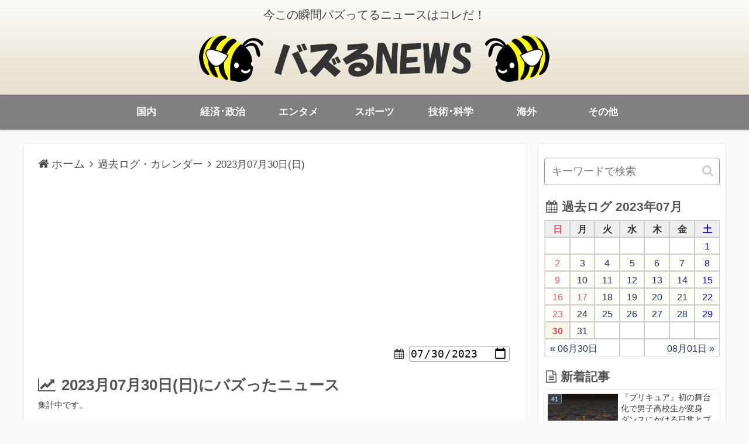

--- FILE ---
content_type: text/html; charset=UTF-8
request_url: https://news.buzl.info/calendar/2023-07-30.html
body_size: 6109
content:
<!DOCTYPE html>
<html lang="ja">
<head prefix="og: https://ogp.me/ns# fb: https://ogp.me/ns/fb# website: https://ogp.me/ns/website#">
<meta charset="utf-8">
<meta name="viewport" content="width=device-width, initial-scale=1">
<meta name="format-detection" content="telephone=no">
<title>🗓過去ログ・カレンダー2023月07月30日(日)|バズるNEWS</title>
<meta name="description" content="2023月07月30日(日)にバズったニュースを振り返る。">
<meta name="keywords" content="過去ログ,カレンダー,2023月07月30日(日),バズる,NEWS,バズってる,ニュース">
<meta name="thumbnail" content="https://news.buzl.info/thumbnail.png">
<meta property="og:type" content="website">
<meta property="og:description" content="2023月07月30日(日)にバズったニュースを振り返る。">
<meta property="og:title" content="🗓過去ログ・カレンダー2023月07月30日(日)|バズるNEWS">
<meta property="og:url" content="https://news.buzl.info/calendar/2023-07-30.html">
<meta property="og:image" content="https://news.buzl.info/thumbnail.png">
<meta property="og:site_name" content="バズるNEWS">
<meta property="og:locale" content="ja_JP">
<meta property="fb:app_id" content="454611235969642">
<meta name="twitter:card" content="summary">
<meta name="twitter:description" content="2023月07月30日(日)にバズったニュースを振り返る。">
<meta name="twitter:title" content="🗓過去ログ・カレンダー2023月07月30日(日)|バズるNEWS">
<meta name="twitter:url" content="https://news.buzl.info/calendar/2023-07-30.html">
<meta name="twitter:image" content="https://news.buzl.info/thumbnail.png">
<meta name="twitter:domain" content="news.buzl.info">
<meta name="theme-color" content="#e9e1d0">
<link rel="alternate" type="application/rss+xml" title="バズるNEWS &raquo; フィード" href="https://news.buzl.info/feed">
<link rel="preconnect dns-prefetch" href="//cdnjs.cloudflare.com">
<link rel="manifest" href="/manifest.json">
<link rel="shortcut icon" href="/favicon.ico">
<link rel="apple-touch-icon" href="/apple-touch-icon.png">
<link rel="icon" type="image/png" href="/android-chrome-icon.png">
<link rel="stylesheet" href="/style.css?v=2.1.1">
<link rel="search" type="application/opensearchdescription+xml" href="/opensearch.xml" title="バズるNEWS">
<script type="application/ld+json">{"@context":"http://schema.org","@type":"WebSite","url":"https://news.buzl.info/","potentialAction":{"@type":"SearchAction","target":"https://news.buzl.info/search.php?kw={kw}","query-input":"required name=kw"}}</script><script src="//cdnjs.cloudflare.com/ajax/libs/jquery/3.7.1/jquery.min.js" defer></script><script src="/js/load.js?v=2.1.1" defer></script><style>
.CalendarDateInput{
	font-size: 1em;
	margin-left: 2px;
	padding-bottom: 3px;
	text-align:right;
	vertical-align: top;
}
.CalendarDateInput a{
	color: #333;
}
.CalendarDateInput a:hover{
	color: #c0c0c0;
	transition: all 0.5s ease;
}
.CalendarDateInput input[type="date"]{
	margin: 7px 4px 5px 8px;
	height:27px;
	padding:1px;
	font-size:1em;
	width:auto;
	text-align:center;
}
.calendarIcon{
	margin:0;
	font: normal 20px/1 FontAwesome;
	position:relative; top:8px;
}
</style>
<script>
/**
 * 日付入力チェック → ページ移動
 */
function jumpInputDate(strDate, strMin, strMax){

	if(strDate.length != 10){
		location.href = '#calendar';
	}else{
		var dt = new Date(strDate);

		if(strDate < strMin || strDate > strMax){
			alert("日付は " + strMin + " ～ " + strMax + " の範囲で選択可能です。");
		}else{
			if(strDate == strMax){
				location.href = './';
			}else{
				location.href = strDate+'.html';
			}
		}
	}
	return false;
}
</script>
</head>
<body>
<div id="container" class="container">
	<div class="header-container">
		<div class="header-container-in">
			<header id="header" class="header">
				<div class="header-in wrap">
					<div class="tagline">今この瞬間バズってるニュースはコレだ！</div>
					<h1 class="logo logo-image" itemscope itemtype="http://schema.org/Website">
						<a href="/" class="site-name-text-link" itemprop="url">
							<span class="site-name-text" itemprop="name">
								<img src="/img/title.png" alt="バズるNEWS" width=640 height=100>
							</span>
						</a>
						<meta itemprop="about" content="バズってる！を見える化したサイトです。ページを見ればネット民がどのような反応をしているのか分かります。また、当サイトの独自指標「バズる指数」によりリアルタイムなバズり度合いを把握することができ、バズってるニュースのみを厳選することができます。トレンドワードを調べてそのワードで検索して皆の反応を見る・・なんて面倒なことをする必要はありません。当サイトなら１発です。">
					</h1>
				</div>
			</header>
<nav id="navi" class="navi" itemscope itemtype="https://schema.org/SiteNavigationElement">
	<div id="navi-in" class="navi-in wrap">
		<ul class="menu-header">
<li class="menu-item" itemprop="name"><a href="/genre/japan/" itemprop="url">国内</a></li>
<li class="menu-item" itemprop="name"><a href="/genre/economy/" itemprop="url">経済･政治</a></li>
<li class="menu-item" itemprop="name"><a href="/genre/entertainment/" itemprop="url">エンタメ</a></li>
<li class="menu-item" itemprop="name"><a href="/genre/sports/" itemprop="url">スポーツ</a></li>
<li class="menu-item" itemprop="name"><a href="/genre/technology/" itemprop="url">技術･科学</a></li>
<li class="menu-item" itemprop="name"><a href="/genre/international/" itemprop="url">海外</a></li>
<li class="menu-item" itemprop="name"><a href="/genre/other/" itemprop="url">その他</a></li>
		</ul>
	</div>
</nav>
		</div><!-- /.header-container-in -->
	</div><!-- /.header-container -->

	<div id="content" class="content">
		<div id="content-in" class="content-in wrap">
			<main id="main" class="main">
<div class="breadcrumb" itemscope itemtype="https://schema.org/BreadcrumbList">
	<div itemscope itemtype="https://schema.org/ListItem" itemprop="itemListElement"><a href="https://news.buzl.info/" itemprop="item"><span class="fa fa-home" style="font-size:1.1em;">&nbsp;</span><span itemprop="name" style="font-size:1.05em;">ホーム</span></a><meta itemprop="position" content="1"><span class="sp fa fa-angle-right"></span></div>
	<div itemscope itemtype="https://schema.org/ListItem" itemprop="itemListElement"><a href="https://news.buzl.info/calendar/" itemprop="item"><span itemprop="name">過去ログ・カレンダー</span></a><meta itemprop="position" content="2"><span class="sp fa fa-angle-right"></span></div>
	<div itemscope itemtype="https://schema.org/ListItem" itemprop="itemListElement"><h2 itemprop="name">2023月07月30日(日)</h2><meta itemprop="position" content="3"></div>
</div><!-- /#breadcrumb -->
<script async src="https://pagead2.googlesyndication.com/pagead/js/adsbygoogle.js?client=ca-pub-9843760565971634"
     crossorigin="anonymous"></script>
<!-- news.buzl display -->
<ins class="adsbygoogle"
     style="display:block"
     data-ad-client="ca-pub-9843760565971634"
     data-ad-slot="9475539923"
     data-ad-format="auto"
     data-full-width-responsive="true"></ins>
<script>
     (adsbygoogle = window.adsbygoogle || []).push({});
</script>
<div class="CalendarDateInput"><a href="#calendar"><span class="fa fa-calendar"></span></a><input type="date" name="tdate" maxlength="10" size="10" value="2023-07-30" min="2021-03-01" max="2026-01-27" onchange="jumpInputDate(this.value,this.min,this.max);" required/></div>
<h2 id="exp-top10" class="archive-title"><span class="fa fa-line-chart"></span>2023月07月30日(日)にバズったニュース</h2>
<div class="ect-1-columns">
</div><!--ect-1-columns-->
<p>集計中です。</p>
			</main>
			<div id="sidebar" class="sidebar nwa">
<aside>
<form id="KeywordSearch" class="search-box" method="get" action="/search.php"><input type="text" placeholder="キーワードで検索" name="kw" aria-label="input" value="" required><button type="submit" class="search-submit" aria-label="button" tabindex="0" accesskey="s"></button></form>
</aside>
<aside class="calendar" id="calendar"><h3><span class="fa fa-calendar"></span>過去ログ 2023年07月</h3>
<table><thead><tr><th scope="col" title="日曜日">日</th><th scope="col" title="月曜日">月</th><th scope="col" title="火曜日">火</th><th scope="col" title="水曜日">水</th><th scope="col" title="木曜日">木</th><th scope="col" title="金曜日">金</th><th scope="col" title="土曜日">土</th></tr></thead><tbody><tr><td class="none">&nbsp;</td><td class="none">&nbsp;</td><td class="none">&nbsp;</td><td class="none">&nbsp;</td><td class="none">&nbsp;</td><td class="none">&nbsp;</td><td class="normal"><a href="/calendar/2023-07-01.html" title="2023年07月01日(土)">1</a></td></tr><tr><td class="normal"><a href="/calendar/2023-07-02.html" title="2023年07月02日(日)">2</a></td><td class="normal"><a href="/calendar/2023-07-03.html" title="2023年07月03日(月)">3</a></td><td class="normal"><a href="/calendar/2023-07-04.html" title="2023年07月04日(火)">4</a></td><td class="normal"><a href="/calendar/2023-07-05.html" title="2023年07月05日(水)">5</a></td><td class="normal"><a href="/calendar/2023-07-06.html" title="2023年07月06日(木)">6</a></td><td class="normal"><a href="/calendar/2023-07-07.html" title="2023年07月07日(金)">7</a></td><td class="normal"><a href="/calendar/2023-07-08.html" title="2023年07月08日(土)">8</a></td></tr><tr><td class="normal"><a href="/calendar/2023-07-09.html" title="2023年07月09日(日)">9</a></td><td class="normal"><a href="/calendar/2023-07-10.html" title="2023年07月10日(月)">10</a></td><td class="normal"><a href="/calendar/2023-07-11.html" title="2023年07月11日(火)">11</a></td><td class="normal"><a href="/calendar/2023-07-12.html" title="2023年07月12日(水)">12</a></td><td class="normal"><a href="/calendar/2023-07-13.html" title="2023年07月13日(木)">13</a></td><td class="normal"><a href="/calendar/2023-07-14.html" title="2023年07月14日(金)">14</a></td><td class="normal"><a href="/calendar/2023-07-15.html" title="2023年07月15日(土)">15</a></td></tr><tr><td class="normal"><a href="/calendar/2023-07-16.html" title="2023年07月16日(日)">16</a></td><td class="holiday"><a href="/calendar/2023-07-17.html" title="2023年07月17日(月)">17</a></td><td class="normal"><a href="/calendar/2023-07-18.html" title="2023年07月18日(火)">18</a></td><td class="normal"><a href="/calendar/2023-07-19.html" title="2023年07月19日(水)">19</a></td><td class="normal"><a href="/calendar/2023-07-20.html" title="2023年07月20日(木)">20</a></td><td class="normal"><a href="/calendar/2023-07-21.html" title="2023年07月21日(金)">21</a></td><td class="normal"><a href="/calendar/2023-07-22.html" title="2023年07月22日(土)">22</a></td></tr><tr><td class="normal"><a href="/calendar/2023-07-23.html" title="2023年07月23日(日)">23</a></td><td class="normal"><a href="/calendar/2023-07-24.html" title="2023年07月24日(月)">24</a></td><td class="normal"><a href="/calendar/2023-07-25.html" title="2023年07月25日(火)">25</a></td><td class="normal"><a href="/calendar/2023-07-26.html" title="2023年07月26日(水)">26</a></td><td class="normal"><a href="/calendar/2023-07-27.html" title="2023年07月27日(木)">27</a></td><td class="normal"><a href="/calendar/2023-07-28.html" title="2023年07月28日(金)">28</a></td><td class="normal"><a href="/calendar/2023-07-29.html" title="2023年07月29日(土)">29</a></td></tr><tr><td class="now normal">30</td><td class="normal"><a href="/calendar/2023-07-31.html" title="2023年07月31日(月)">31</a></td><td class="none">&nbsp;</td><td class="none">&nbsp;</td><td class="none">&nbsp;</td><td class="none">&nbsp;</td><td class="none">&nbsp;</td></tr></tbody><tfoot><tr><td colspan="3" id="prev"><a href="/calendar/2023-06-30.html" title="2023年06月30日(金)">&laquo; 06月30日</a></td><td>&nbsp;</td><td colspan="3" id="next"><a href="/calendar/2023-08-01.html" title="2023年08月01日(火)">08月01日 &raquo;</a></td></tr></tfoot></table>
</aside>
<h3><span class="fa fa-file-text-o"></span>新着記事</h3>
<div class="widget-entry-cards ect-2-columns">
	<a href="/article/3askh/" class="entry-card-wrap a-wrap" title="『プリキュア』初の舞台化で男子高校生が変身　ダンスにかける日常とプリキュアとしての使命を描くオリジナルストーリー">
		<div class="widget-entry-card hover-effect-card cf">
			<figure class="widget-entry-card-thumb hover-effect-image">
				<img width="120" height="68" src="/img/square/0046.jpg?3askh" alt="『プリキュア』初の舞台化で男子高校生が変身　ダンスにかける日常とプリキュアとしての使命を描くオリジナルストーリー" loading="lazy">
				<span class="cat-label">41</span>
			</figure>
			<div class="widget-entry-card-content">『プリキュア』初の舞台化で男子高校生が変身　ダンスにかける日常とプリキュアとしての使命を描くオリジナルストーリー</div>
		</div>
	</a>
	<a href="/article/3avwq/" class="entry-card-wrap a-wrap" title="埼玉県議選で当選の維新候補の支援者 公選法違反疑いで逮捕">
		<div class="widget-entry-card hover-effect-card cf">
			<figure class="widget-entry-card-thumb hover-effect-image">
				<img width="120" height="68" src="/img/square/0133.jpg?3avwq" alt="埼玉県議選で当選の維新候補の支援者 公選法違反疑いで逮捕" loading="lazy">
				<span class="cat-label">364</span>
			</figure>
			<div class="widget-entry-card-content">埼玉県議選で当選の維新候補の支援者 公選法違反疑いで逮捕</div>
		</div>
	</a>
	<a href="/article/3aw5p/" class="entry-card-wrap a-wrap" title="千葉 小湊鐵道 経営状況厳しく地元自治体に財政支援要請">
		<div class="widget-entry-card hover-effect-card cf">
			<figure class="widget-entry-card-thumb hover-effect-image">
				<img width="120" height="68" src="/img/square/corona10.jpg?3aw5p" alt="千葉 小湊鐵道 経営状況厳しく地元自治体に財政支援要請" loading="lazy">
				<span class="cat-label">965</span>
			</figure>
			<div class="widget-entry-card-content">千葉 小湊鐵道 経営状況厳しく地元自治体に財政支援要請</div>
		</div>
	</a>
	<a href="/article/3aske/" class="entry-card-wrap a-wrap" title="TBS安住紳一郎アナ「第60回ギャラクシー賞」でDJパーソナリティ賞「放送人の代表として称えます」">
		<div class="widget-entry-card hover-effect-card cf">
			<figure class="widget-entry-card-thumb hover-effect-image">
				<img width="120" height="68" src="/img/square/0238.jpg?3aske" alt="TBS安住紳一郎アナ「第60回ギャラクシー賞」でDJパーソナリティ賞「放送人の代表として称えます」" loading="lazy">
				<span class="cat-label">58</span>
			</figure>
			<div class="widget-entry-card-content">TBS安住紳一郎アナ「第60回ギャラクシー賞」でDJパーソナリティ賞「放送人の代表として称えます」</div>
		</div>
	</a>
	<a href="/article/3asyj/" class="entry-card-wrap a-wrap" title="フジ「事案ごとに判断」　ジャニーズ性加害報道で">
		<div class="widget-entry-card hover-effect-card cf">
			<figure class="widget-entry-card-thumb hover-effect-image">
				<img width="120" height="68" src="/img/square/0204.jpg?3asyj" alt="フジ「事案ごとに判断」　ジャニーズ性加害報道で" loading="lazy">
				<span class="cat-label">68</span>
			</figure>
			<div class="widget-entry-card-content">フジ「事案ごとに判断」　ジャニーズ性加害報道で</div>
		</div>
	</a>
	<a href="/article/3at5m/" class="entry-card-wrap a-wrap" title="国の残業の上限超える教員 中学校77.1％ 小学校64.5％ 現場は">
		<div class="widget-entry-card hover-effect-card cf">
			<figure class="widget-entry-card-thumb hover-effect-image">
				<img width="120" height="68" src="/img/square/0134.jpg?3at5m" alt="国の残業の上限超える教員 中学校77.1％ 小学校64.5％ 現場は" loading="lazy">
				<span class="cat-label">160</span>
			</figure>
			<div class="widget-entry-card-content">国の残業の上限超える教員 中学校77.1％ 小学校64.5％ 現場は</div>
		</div>
	</a>
	<a href="/article/3aryx/" class="entry-card-wrap a-wrap" title="Microsoftブランドのマウスやキーボードが生産中止へ、今後はSurfaceブランドへ一本化">
		<div class="widget-entry-card hover-effect-card cf">
			<figure class="widget-entry-card-thumb hover-effect-image">
				<img width="120" height="68" src="/img/square/0257.jpg?3aryx" alt="Microsoftブランドのマウスやキーボードが生産中止へ、今後はSurfaceブランドへ一本化" loading="lazy">
				<span class="cat-label">41</span>
			</figure>
			<div class="widget-entry-card-content">Microsoftブランドのマウスやキーボードが生産中止へ、今後はSurfaceブランドへ一本化</div>
		</div>
	</a>
	<a href="/article/3atxg/" class="entry-card-wrap a-wrap" title="立民 泉代表 “小選挙区の半数超 150選挙区で候補者を擁立へ”">
		<div class="widget-entry-card hover-effect-card cf">
			<figure class="widget-entry-card-thumb hover-effect-image">
				<img width="120" height="68" src="/img/square/0237.jpg?3atxg" alt="立民 泉代表 “小選挙区の半数超 150選挙区で候補者を擁立へ”" loading="lazy">
				<span class="cat-label">85</span>
			</figure>
			<div class="widget-entry-card-content">立民 泉代表 “小選挙区の半数超 150選挙区で候補者を擁立へ”</div>
		</div>
	</a>
	<a href="/article/3av7a/" class="entry-card-wrap a-wrap" title="【カーリング】“チャッスーペア”松村千秋、谷田康真組が日本史上初のメダル確定！世界一に王手">
		<div class="widget-entry-card hover-effect-card cf">
			<figure class="widget-entry-card-thumb hover-effect-image">
				<img width="120" height="68" src="/img/square/0152.jpg?3av7a" alt="【カーリング】“チャッスーペア”松村千秋、谷田康真組が日本史上初のメダル確定！世界一に王手" loading="lazy">
				<span class="cat-label">144</span>
			</figure>
			<div class="widget-entry-card-content">【カーリング】“チャッスーペア”松村千秋、谷田康真組が日本史上初のメダル確定！世界一に王手</div>
		</div>
	</a>
	<a href="/article/3aw24/" class="entry-card-wrap a-wrap" title="【ヤクルト】山田哲人、借金2に「16連敗した時は心がなかった、でも今は…」復帰戦で安打">
		<div class="widget-entry-card hover-effect-card cf">
			<figure class="widget-entry-card-thumb hover-effect-image">
				<img width="120" height="68" src="/img/square/0117.jpg?3aw24" alt="【ヤクルト】山田哲人、借金2に「16連敗した時は心がなかった、でも今は…」復帰戦で安打" loading="lazy">
				<span class="cat-label">370</span>
			</figure>
			<div class="widget-entry-card-content">【ヤクルト】山田哲人、借金2に「16連敗した時は心がなかった、でも今は…」復帰戦で安打</div>
		</div>
	</a>
</div><!--widget-entry-cards-->
<aside>
<h3><span class="fa fa-share-square"></span>ＳＮＳでシェアする</h3>
<div class="sns-share ss-col-6 ss-high-and-low-lc bc-brand-color ss-top sns-share-buttons sns-buttons">
<a rel="nofollow" href="https://x.com/intent/post?text=%F0%9F%97%93%E9%81%8E%E5%8E%BB%E3%83%AD%E3%82%B0%E3%83%BB%E3%82%AB%E3%83%AC%E3%83%B3%E3%83%80%E3%83%BC2023%E6%9C%8807%E6%9C%8830%E6%97%A5%28%E6%97%A5%29%7C%E3%83%90%E3%82%BA%E3%82%8BNEWS&url=https%3A%2F%2Fnews.buzl.info%2Fcalendar%2F2023-07-30.html" class="twitter-button" target="_blank"><span class="social-icon icon-x-corp"></span><span class="button-caption">X</span></a>
<a rel="nofollow" href="https://www.facebook.com/sharer/sharer.php?u=https%3A%2F%2Fnews.buzl.info%2Fcalendar%2F2023-07-30.html&amp;t=%F0%9F%97%93%E9%81%8E%E5%8E%BB%E3%83%AD%E3%82%B0%E3%83%BB%E3%82%AB%E3%83%AC%E3%83%B3%E3%83%80%E3%83%BC2023%E6%9C%8807%E6%9C%8830%E6%97%A5%28%E6%97%A5%29%7C%E3%83%90%E3%82%BA%E3%82%8BNEWS" class="facebook-button" target="_blank"><span class="social-icon icon-facebook"></span><span class="button-caption">Facebook</span></a>
<a rel="nofollow" href="https://b.hatena.ne.jp/entry/s/news.buzl.info/calendar/2023-07-30.html" class="hatebu-button hatena-bookmark-button" data-hatena-bookmark-layout="simple" title="🗓過去ログ・カレンダー2023月07月30日(日)|バズるNEWS" target="_blank"><span class="social-icon icon-hatena"></span><span class="button-caption">はてブ</span></a>
<a rel="nofollow" href="https://getpocket.com/edit?url=https%3A%2F%2Fnews.buzl.info%2Fcalendar%2F2023-07-30.html" class="pocket-button" target="_blank"><span class="social-icon icon-pocket"></span><span class="button-caption">Pocket</span></a>
<a rel="nofollow noopener" href="https://timeline.line.me/social-plugin/share?url=https%3A%2F%2Fnews.buzl.info%2Fcalendar%2F2023-07-30.html" class="line-button" target="_blank"><span class="social-icon icon-line"></span><span class="button-caption">LINE</span></a>
<a rel="nofollow" href="javascript:void(0)" class="copy-button" data-clipboard-text="🗓過去ログ・カレンダー2023月07月30日(日)|バズるNEWS https://news.buzl.info/calendar/2023-07-30.html"><span class="fa fa-clipboard"></span><span class="button-caption">コピー</span></a>
<a rel="nofollow" href="https://blogmura.com/ranking/in?p_cid=11119557" style="background-color:#fff;height:31px;" target="_blank"><img loading="lazy" src="https://b.blogmura.com/news/news_wadai/88_31.gif" width="88" height="31" alt="にほんブログ村 ニュースブログ 話題のニュースへ"></a>
<a rel="nofollow" href="https://blog.with2.net/link/?id=2074838" style="background-color:#fff;height:31px;" target="_blank"><img loading="lazy" src="https://blog.with2.net/img/banner/c/banner_1/br_c_3843_1.gif" alt="トレンドニュースランキング" width="110" height="31"></a>
</div>
</aside>
<div class="scroll-following">
<script async src="https://pagead2.googlesyndication.com/pagead/js/adsbygoogle.js?client=ca-pub-9843760565971634"
     crossorigin="anonymous"></script>
<!-- news.buzl display -->
<ins class="adsbygoogle"
     style="display:block"
     data-ad-client="ca-pub-9843760565971634"
     data-ad-slot="9475539923"
     data-ad-format="auto"
     data-full-width-responsive="true"></ins>
<script>
     (adsbygoogle = window.adsbygoogle || []).push({});
</script>
</div>
			</div><!-- /sidebar -->
		</div><!-- /content-in -->
	</div><!-- /content -->
	<footer class="footer nwa">
		<div class="footer-bottom fdt-up-and-down fnm-text-width">
			<div class="footer-bottom-content">
				<nav class="navi-footer">
					<div class="navi-footer-in">
<ul class="menu-footer">
<li class="menu-item"><a href="/exp/">バズる指数順</a></li>
<li class="menu-item"><a href="/new/">新着記事</a></li>
<li class="menu-item"><a href="/calendar/">過去ログ・カレンダー</a></li>
<li class="menu-item"><a href="/rss.php">RSS</a></li>
<li class="menu-item"><a href="/policy.php">プライバシーポリシー</a></li>
<li class="menu-item"><a href="/contact.php">コンタクト</a></li>
</ul>
					</div>
<div class="copyright">Copyright &copy; 2026 <a href="/">バズるNEWS</a> All Rights Reserved.</div>
				</nav>
			</div>
		</div>
	</footer>
</div><!-- /container -->
<div id="go-to-top" class="go-to-top"><a class="go-to-top-button"><span class="fa fa-angle-double-up"></span></a></div>
<div class="copy-info">タイトルとURLをコピーしました</div>
</body>
</html>

--- FILE ---
content_type: text/html; charset=utf-8
request_url: https://www.google.com/recaptcha/api2/aframe
body_size: 268
content:
<!DOCTYPE HTML><html><head><meta http-equiv="content-type" content="text/html; charset=UTF-8"></head><body><script nonce="JWNatlzzkOSUR2k_uwvuIA">/** Anti-fraud and anti-abuse applications only. See google.com/recaptcha */ try{var clients={'sodar':'https://pagead2.googlesyndication.com/pagead/sodar?'};window.addEventListener("message",function(a){try{if(a.source===window.parent){var b=JSON.parse(a.data);var c=clients[b['id']];if(c){var d=document.createElement('img');d.src=c+b['params']+'&rc='+(localStorage.getItem("rc::a")?sessionStorage.getItem("rc::b"):"");window.document.body.appendChild(d);sessionStorage.setItem("rc::e",parseInt(sessionStorage.getItem("rc::e")||0)+1);localStorage.setItem("rc::h",'1769477148975');}}}catch(b){}});window.parent.postMessage("_grecaptcha_ready", "*");}catch(b){}</script></body></html>

--- FILE ---
content_type: text/css
request_url: https://news.buzl.info/style.css?v=2.1.1
body_size: 5218
content:
@charset "UTF-8";

/* 標準タグ */
* {
	padding: 0;
	margin: 0;
	box-sizing: border-box;
	word-wrap: break-word;
	overflow-wrap: break-word;
}

body {
	font-family: "Hiragino Kaku Gothic ProN", Meiryo, Helvetica, Arial, sans-serif;
	background-color: #fafafa;
	font-size: 18px;
	color: #333;
	line-height: 1.5;
	margin: 0;
	overflow-wrap: break-word;
	background-attachment: fixed; /* コンテンツの高さが画像の高さより大きい時、動かないように固定 */
}

a {
	color: #1967d2;
}
a:hover {
	color: #e53900;
}

p {
	font-size: 0.75em;
}

ol,
ul {
	margin: 1em 0;
	padding-left: 40px;
}

hr {
	color: #eee;
}

figure {
	margin: 0;
}

img {
	max-width: 100%;
	height: auto;
	border: 0;
	-webkit-backface-visibility: hidden;
	backface-visibility: hidden;
}

pre {
	background-color: #f3f4f5;
	border: 1px solid #ccc;
	overflow: auto;
	padding: 10px;
	margin: 1em 0;
}

option {
	padding: 12px;
}

input[type="text"],
input[type="password"],
input[type="date"],
input[type="datetime"],
input[type="email"],
input[type="number"],
input[type="search"],
input[type="tel"],
input[type="time"],
input[type="url"],
textarea,
select {
	padding: 12px;
	font-size: 18px;
	width: 100%;
	border: 1px solid #999999;
	border-radius: 4px;
}

input[type="submit"],
input[type="reset"] {
	-webkit-appearance: none;
	appearance: none;
	background-color: #f5f5f5;
	padding: 12px;
	width: 100%;
	margin: 0;
	border: 1px solid #d3d3d3;
	border-radius: 8px;
	cursor: pointer;
}

body,
.header,
.appeal {
	background-position: top center; /* 画像を常に左右の中央に配置 */
	background-repeat: no-repeat; /* 画像をタイル状に繰り返し表示しない */
	background-size: 100% auto; /* 表示するコンテナの大きさに基づいて、背景画像を調整 */
	-webkit-text-size-adjust: 100%; /* 横長画面文字サイズ調整 */
}

h1,
h2,
h3,
h4,
h5 {
	color: #555;
}

h2 {
	line-height: 1.3;
	margin: 16px 0 8px;
	font-size: 1.3em;
}

/* */
.header-container,
.main,
.sidebar,
.footer {
	background-color: #fff;
}

.no-border {
	border: none;
}
.no-after::after {
	display: none;
}

/* インナーを囲む */
.wrap {
	width: 1200px;
	margin: 0 auto;
}

/* クリアフィックス */
.cf::after {
	clear: both;
	content: "";
	display: block;
}

.nwa .toc {
	border: 0;
	padding: 0 1em;
}

.header,
.header .site-name-text {
	color: #444;
}
.header {
	background: linear-gradient(#fcfbf9, #e9e1d0 90%);
}
.header-in {
	display: flex;
	flex-direction: column;
	justify-content: center;
}

.tagline {
	text-align: center;
	font-size: 20px;
	margin: 0.5em 0 0;
}

.logo {
	text-align: center;
}
.logo-image {
	padding: 10px 0 0;
	font-size: inherit;
	width: auto;
}
.site-name-text-link {
	color: #333;
	text-decoration: none;
	font-weight: normal;
}
.site-name-text-link:hover {
	color: inherit;
}
.site-name-text {
	font-size: 28px;
}

.footer {
	margin-top: 20px;
	padding-top: 10px;
}
.copyright {
	margin-top: 8px;
}
.copyright a {
	color: #333;
	text-decoration: underline;
}
.copy-info {
	display: none;
	padding: 1em 2em;
	color: #fff;
	border-radius: 8px;
	position: fixed;
	top: 50%;
	left: 50%;
	transform: translate(-50%, -50%);
	background-color: #333;
	opacity: 0.8;
	box-shadow: 0 4px 8px #777;
}
.footer-bottom {
	margin-top: 12px;
	padding: 8px;
	position: relative;
	font-size: 14px;
}
.footer-bottom.fdt-up-and-down .footer-bottom-content {
	float: none;
	display: block;
	text-align: center;
}
.footer-bottom.fdt-up-and-down .footer-bottom-content .navi-footer-in > ul {
	justify-content: center;
}
.navi-footer-in a {
	color: #333;
	text-decoration: none;
	display: block;
	font-size: 14px;
}
.navi-footer-in a:hover {
	transition: all 0.5s ease;
	color: #333;
}
.navi-footer-in a:hover,
.navi-footer-in a:hover {
	background-color: rgba(233, 225, 208, 0.3);
}
.navi-footer-in > ul {
	justify-content: center;
	padding: 1em;
}
.navi-footer-in > .menu-footer {
	padding: 0;
	margin: 0;
	list-style: none;
	display: flex;
	flex-wrap: wrap;
	justify-content: flex-end;
	text-align: center;
	margin: 0;
}
.navi-footer-in > .menu-footer li {
	width: 120px;
	border-left: 1px solid #ccc;
}
.navi-footer-in > .menu-footer li:last-child {
	border-right: 1px solid #ccc;
}
.footer-bottom.fnm-text-width .menu-footer li {
	width: auto;
}
.footer-bottom.fnm-text-width .menu-footer li a {
	padding: 0 10px;
}

.navi {
	background-color: #808080;
	box-shadow: 0 1px 3px 0 rgba(0, 0, 0, 0.25);
	font-weight: bold;
}
.navi ul .sub-menu {
	background-color: #333f4c;
	opacity: 0.95;
}
.navi ul .sub-menu a {
	color: #fff;
}
.navi ul .sub-menu a:hover {
	background-color: rgba(255, 255, 255, 0.2);
}
.navi ul .sub-menu a .sub-caption {
	opacity: 0.8;
}

.navi-in a {
	color: snow;
	text-decoration: none;
	display: block;
	font-size: 17px;
	font-weight: bold;
}
.navi-in a:hover {
	background-color: rgba(255, 255, 255, 0.2);
	transition: all 0.5s ease;
	text-decoration: none;
	color: snow;
}
.navi-in a:hover > ul {
	display: block;
}
.navi-in > ul {
	padding: 0;
	margin: 0;
	list-style: none;
	display: flex;
	flex-wrap: wrap;
	justify-content: center;
	text-align: center;
}
.navi-in > ul li {
	display: block;
	width: 130px;
	height: 60px;
	line-height: 60px;
}
.navi-in.naviItem7over > ul li {
	width: 74px;
}
.navi-in > ul li:hover > ul {
	display: block;
}
.navi-in > ul li:hover > ul > li {
	transition: all 0.2s ease;
	visibility: visible;
	height: 60px;
}

.content {
	margin-top: 24px;
}
.content-in {
	display: flex;
	justify-content: space-between;
	flex-wrap: wrap;
}
.content-in {
	display: flex;
	justify-content: space-between;
	flex-wrap: wrap;
}

.main {
	width: 860px;
	margin-right: 20px;
	padding: 20px 24px 20px;
	border: 1px solid transparent;
	border-radius: 4px;
	position: relative;
}
.no-sidebar .content .main {
	margin: 0;
	width: 100%;
}
.main,
.sidebar {
	box-shadow:
		0 2px 2px 0 rgba(0, 0, 0, 0.16),
		0 0 0 1px rgba(0, 0, 0, 0.08);
}

.sidebar {
	width: 320px;
	border: 1px solid transparent;
	padding: 9px;
	border-radius: 4px;
	background-color: #fff;
}
.sidebar aside {
	margin-bottom: 10px;
}
.sidebar h2,
.sidebar h3,
.sidebar h4,
.sidebar h5,
.sidebar h6 {
	margin: 1em 0 0 0;
	padding: 3px;
	background: transparent;
}
.sidebar h2 span,
.sidebar h3 span,
.sidebar h4 span,
.sidebar h5 span,
.sidebar h6 span {
	margin-right: 7px;
}
.sidebar h3 {
	margin: 16px 0 4px;
}

/* search */
.search-box {
	position: relative;
}
.main .search-box {
	margin: 0 0 1em;
}
.sidebar .search-box {
	margin: 0.8em 0 1em;
}
.search-submit {
	position: absolute;
	right: 0;
	top: 50%;
	margin-top: -0.65em;
	font-size: 20px;
	cursor: pointer;
	border: none;
	color: #ccc;
	padding: 0 8px;
	background-color: rgba(255, 255, 255, 0);
}
.search-submit::before {
	font-family: FontAwesome;
	content: "";
	padding-right: 3px;
}

/* card */
.a-wrap,
.nh-wrap {
	text-decoration: none;
	display: block;
	color: #333;
	padding: 0.5%;
	margin-bottom: 7px;
	box-shadow:
		0 2px 2px 0 rgba(0, 0, 0, 0.16),
		0 0 0 1px rgba(0, 0, 0, 0.08);
	border-radius: 4px;
	transition-duration: 0.3s;
}
.nh-wrap {
	/* リンクなし hoverなし */
	background-color: #f5f5f5;
}
.nh-wrap img {
	opacity: 0.3;
}
.a-wrap:hover {
	background-color: transparent;
	color: #333;
	transform: translateY(-4px);
	box-shadow: 0 0 8px rgba(0, 0, 0, 0.24);
	transition-duration: 0.3s;
}
.entry-card {
	position: relative;
	height: 100%;
	min-height: 130px;
	padding: 5px;
}
.entry-title,
.archive-title {
	font-size: 26px;
	margin: 16px 0 8px;
	line-height: 1.3;
}
.entry-card-content {
	margin-left: 120px;
	height: 104px;
	max-height: 104px; /* thumb height(120px) - entry-card-info height */
	overflow: hidden;
	vertical-align: top;
}
.entry-card-thumb {
	float: left;
	position: relative;
	margin-right: 1.2%;
	width: 120px;
	height: 120px;
}

.entry-card-categorys {
	display: none;
}
.entry-category {
	padding: 2px;
	display: inline;
	font-size: 0.7em;
}
.entry-card-title {
	font-size: 18px;
	margin: 0 0 5px 0;
	line-height: 1.2;
	font-weight: bold;
}
.entry-card-title b {
	color: #0000cd;
}
.entry-card-snippet {
	font-size: 0.8em;
	line-height: 1.32;
}
.entry-card-snippet b {
	color: #0000cd;
}
.entry-card-info {
	margin: 0;
	padding: 4px 0 0 0;
	font-size: 12px;
	line-height: 0;
	display: flex;
	flex-wrap: wrap;
	justify-content: flex-end;
	align-items: center;
}
.entry-card-info > span {
	margin-left: 8px;
}

.archive-title span {
	margin-right: 10px;
}

.ect-1-columns {
	justify-content: left;
}
.ect-1-columns .entry-card-wrap {
	width: 100%;
}
.ect-2-columns {
	justify-content: left;
}
.ect-2-columns .entry-card-wrap {
	display: inline-block;
	width: 49.3%;
}
.sidebar .ect-2-columns .entry-card-wrap {
	width: 100%;
}
.entry-card img,
.widget-entry-cards img {
	/*画像下の余白消し*/
	display: block;
	margin: 0 auto;
	padding: 0;
}
.widget-entry-cards .a-wrap {
	padding: 4px 3px 4px 6px;
	line-height: 1.3;
	margin-bottom: 6px;
}
.widget-entry-cards .widget-entry-card {
	font-size: 0.8em;
	position: relative;
	overflow: hidden;
	height: 75px;
	max-height: 75px;
}
.widget-entry-cards .widget-entry-card-content {
	display: table-cell;
	height: 75px;
	max-height: 75px;
	vertical-align: top;
	line-height: 1.33;
}
.widget-entry-card-thumb {
	float: left;
	margin-top: 3px;
	margin-right: 1.6%;
	width: 120px;
	height: 68px; /* 任意の高さ */
}
.widget-entry-card-thumb img {
	position: relative;
	top: -20px;
}
/*
.widget-entry-card-thumb img{
	width: 120px;
	height: 68px;
	object-fit: cover;
	object-position: center 30%;
}
*/

.cat-label {
	position: absolute;
	border: 1px solid gray;
	font-size: 11px;
	color: #fff;
	background-color: #393f4c;
	padding: 1px 5px;
	max-width: 96%;
	white-space: nowrap;
	overflow: hidden;
	text-overflow: ellipsis;
	top: 0;
	left: 0;
	border-bottom-right-radius: 3px;
}
.widget-entry-cards .cat-label {
	margin-top: 3px;
}
.card-thumb img {
	width: 100%;
}

/* hover effect */
.hover-effect-image {
	overflow: hidden;
}
.hover-effect-image img {
	transition: 0.5s;
}
.hover-effect-card:hover .hover-effect-image img {
	transform: scale(1.2, 1.2) rotate(5deg);
}

/* もっと見る */
.list-more-button-wrap {
	text-align: center;
}
.list-more-button {
	display: inline-block;
	padding: 0.3em 2em;
	text-decoration: none;
	color: #333;
	border: solid 2px #ccc;
	border-radius: 3px;
	transition: 0.4s;
	margin: 1em 0 2em;
	font-size: 16px;
	border-radius: 99px;
}
.list-more-button:hover {
	background-color: rgba(233, 225, 208, 0.3);
	transition: all 0.5s ease;
	color: #333;
}

/* スクロール追随 */
.scroll-following {
	position: -webkit-sticky;
	position: sticky;
	top: 0;
	padding-top: 9px;
	width: 100%;
	text-align: center;
}

/* 表示・非表示 */
.disp-pc {
	display: block;
}
.disp-mobile {
	display: none;
}

/* パンくず */
.breadcrumb {
	margin: 0 0 10px;
	color: #4d4d4d;
}
.breadcrumb div {
	display: inline;
}
.breadcrumb span.sp {
	margin: 0 3px 0 8px;
}
.breadcrumb a {
	text-decoration: none;
	color: #4d4d4d;
}
.breadcrumb a:hover {
	text-decoration: underline;
}
.breadcrumb h2 {
	display: inline;
	color: #4d4d4d;
	font-size: 0.93em;
	font-weight: normal;
}

/* SNS */
.sns-share {
	margin: 24px 0;
}
.sns-share a {
	cursor: pointer;
}
.sns-share.ss-col-6 a {
	width: 16%;
}
.sidebar .sns-share.ss-col-6 a {
	width: 32%;
}
.sidebar .sns-share-buttons {
	margin-top: 5px;
}
.sns-share.ss-high-and-low-lc a {
	display: flex;
	align-content: center;
	line-height: 16px;
}
.sns-share.ss-high-and-low-lc a .social-icon,
.sns-share.ss-high-and-low-lc a .button-caption {
	display: block;
	font-size: 16px;
	margin: 0;
}
.sns-share.ss-high-and-low-lc a .social-icon.button-caption,
.sns-share.ss-high-and-low-lc a .button-caption.button-caption {
	font-size: 12px;
}
.sns-share.ss-high-and-low-lc a {
	flex-direction: column;
}
.sns-share.ss-high-and-low-lc a > span {
	padding-top: 3px;
}
.sns-share-buttons {
	flex-wrap: wrap;
	justify-content: space-around;
	align-content: center;
}
.sns-share-buttons a {
	width: 32%;
	margin-bottom: 8px;
	font-size: 18px;
	display: inline-flex;
	align-content: center;
	align-items: center;
	justify-content: center;
	position: relative;
}
.sns-share-buttons a .button-caption {
	font-size: 16px;
	margin-left: 4px;
}
.sns-share-buttons a .share-count {
	font-family: Arial, sans-serif;
	position: absolute;
	right: 3px;
	bottom: 3px;
	font-size: 12px;
	line-height: 1;
}
.sbc-hide .share-count {
	display: none;
}
.sns-buttons {
	display: flex;
	align-items: center;
}
.sns-buttons a {
	display: block;
	background-color: #333;
	text-align: center;
	color: #fff;
	text-decoration: none;
	border-radius: 4px;
	height: 45px;
}
.sns-buttons a:hover {
	opacity: 0.7;
	color: #fff;
	transition: all 0.5s ease;
}
.sns-share a {
	cursor: pointer;
}
.bc-brand-color.sns-share .twitter-button {
	background-color: #000;
}
.bc-brand-color.sns-share .facebook-button {
	background-color: #3b5998;
}
.bc-brand-color.sns-share .hatebu-button {
	background-color: #2c6ebd;
}
.bc-brand-color.sns-share .google-plus-button {
	background-color: #dd4b39;
}
.bc-brand-color.sns-share .pocket-button {
	background-color: #ef4056;
}
.bc-brand-color.sns-share .line-button {
	background-color: #00c300;
}
.bc-brand-color.sns-share .website-button {
	background-color: #002561;
}
.bc-brand-color.sns-share .instagram-button {
	background-color: #405de6;
}
.bc-brand-color.sns-share .youtube-button {
	background-color: #cd201f;
}
.bc-brand-color.sns-share .flickr-button {
	background-color: #111;
}
.bc-brand-color.sns-share .github-button {
	background-color: #4078c0;
}
.bc-brand-color.sns-share .feedly-button {
	background-color: #2bb24c;
}
.bc-brand-color.sns-share .rss-button {
	background-color: #f26522;
}
.ss-top {
	margin-top: 0;
	margin-bottom: 0;
}

/* go-to */
.go-to-top {
	position: fixed;
	display: none;
	right: 10px;
	bottom: 10px;
	z-index: 99999;
}
.go-to-top-button {
	background-color: #808080;
	color: #fff;
	text-decoration: none;
	display: flex;
	justify-content: center;
	align-items: center;
	width: 40px;
	height: 40px;
	cursor: pointer;
	text-align: center;
	line-height: 1;
	border-radius: 5px;
	font-size: 22px;
}
.go-to-top-button:hover {
	color: #dcdcdc;
}

/* ページネーション */
.PageNavi {
	margin: 40px 0 20px;
	text-align: center;
}
.PageNavi a {
	text-decoration: none;
}
.PageBefore,
.PageNext,
.PageBeforeNone,
.PageNextNone {
	background-color: #808080;
	border: 1px solid #fffaf0;
	margin: 10px;
	padding: 9px 15px;
	border-radius: 4px;
	color: white;
	font-size: 18px;
}
.PageBefore:before,
.PageBeforeNone:before {
	font-family: FontAwesome;
	content: "\f0a5";
}
.PageNext:after,
.PageNextNone:after {
	font-family: FontAwesome;
	content: " \f0a4";
}
.PageBeforeNone,
.PageNextNone {
	cursor: default;
	color: #d3d3d3;
}
.PageBefore:hover,
.PageNext:hover {
	opacity: 0.7;
	color: snow;
	transition: all 0.5s ease;
}
.pagination {
	margin: 10px 0 0;
	clear: both;
	text-align: center;
	display: inline-flex;
	justify-content: center;
	width: 100%;
}
.pagination .current {
	background-color: #eee;
}
.pagination a:hover {
	background-color: #a9a9a9;
	transition: all 0.3s ease-in-out;
	color: #333;
}
.page-numbers {
	color: #333;
	text-decoration: none;
	display: inline-block;
	height: 46px;
	width: 46px;
	border: 1px solid #ddd;
	margin: 0 4px;
	line-height: 46px;
	text-align: center;
	border-radius: 4px;
	font-size: 0.9em;
	white-space: nowrap;
}
.page-numbers span {
	line-height: inherit;
}
.page-numbers.dots {
	opacity: 0.8;
	border: 0;
	margin: 0;
	width: 20px;
	background-color: #fff;
}
.PageBefore:active,
.PageNext:active {
	position: relative;
	top: 3px;
}

/* カレンダー */
.calendar table {
	background-color: #fffff9;
	width: 300px;
	margin: 0 auto 15px;
	border: 1px solid rgba(0, 0, 0, 0.1);
	border-collapse: separate;
	border-spacing: 0;
	border-width: 1px 0 0 1px;
}
.calendar a {
	cursor: pointer;
	text-decoration: none;
}
.calendar a:hover {
	text-decoration: underline;
}
.calendar th,
.calendar td {
	padding: 2px 2px 1px;
	border: 1px solid #ccc;
	width: 14.28%;
	font-size: 0.9em;
}
.calendar th {
	font-weight: bold;
}
.calendar thead th {
	background-color: #eee;
}
.calendar thead th,
.calendar tbody td {
	text-align: center;
}
.calendar tbody td {
	color: #474b42;
}
.calendar tfoot td {
	padding: 3px 8px 1px;
	background-color: white;
}
.calendar td.now {
	background-color: #f8f4e6;
	font-weight: bold;
}
.calendar td.normal,
.calendar td.normal a {
	color: #1c305c;
}
.calendar td.holiday,
.calendar td.holiday a {
	color: #e95464;
}
.calendar td.invalid {
	opacity: 0.7;
}
.calendar td.none {
	background-color: white;
}
.calendar thead th:nth-child(1),
.calendar tbody td:nth-child(1),
.calendar thead th:nth-child(1) a,
.calendar tbody td:nth-child(1) a {
	color: #e95464;
}
.calendar thead th:nth-child(7),
.calendar tbody td:nth-child(7),
.calendar thead th:nth-child(7) a,
.calendar tbody td:nth-child(7) a {
	color: #0000cd;
}
.calendar tfoot td:nth-child(1) {
	text-align: left;
}
.calendar tfoot td:nth-child(3) {
	text-align: right;
}
.calendar tfoot td:nth-child(1) a,
.calendar tfoot td:nth-child(3) a {
	color: #1c305c;
}

/* date */
.date-tags {
	line-height: 0.8;
	text-align: right;
	margin-bottom: 1em;
}

.display-none {
	display: none;
}

/* 最大サイズより狭くなった場合 */
@media screen and (max-width: 1240px) {
	.wrap {
		width: auto;
	}
	.sidebar,
	.main {
		margin: 0 10px;
	}
	.main {
		width: -webkit-calc(100% - 360px);
		width: calc(100% - 360px);
	}
}

/* １カラム化 */
@media screen and (max-width: 1023px) {
	.header,
	.appeal {
		background-size: cover;
	}

	.content-in {
		display: block;
	}

	main.main,
	div.sidebar {
		display: block;
		margin: 10px;
		width: auto;
	}

	.navi-in a {
		font-size: 15px;
	}
	.navi-in > ul li {
		width: 106px;
	}

	.sidebar {
		padding: 29px;
	}

	.sidebar .ect-2-columns .entry-card-wrap {
		display: inline-block;
		width: 49.3%;
	}

	.sidebar .sns-share.ss-col-6 a {
		width: 16%;
	}

	.widget-entry-cards .widget-entry-card-content {
		vertical-align: middle;
	}

	.disp-pc {
		display: none;
	}
	.disp-mobile {
		display: block;
	}
}

@media screen and (max-width: 768px) {
	.logo-image {
		padding: 5px 0 0;
	}

	table th,
	table td {
		padding: 3px;
		font-size: 0.8em;
	}

	.header div.header-in {
		min-height: auto;
	}

	#header .site-name-text {
		font-size: 22px;
	}

	.tagline {
		font-size: 16px;
	}

	.navi-in a {
		font-size: 13px;
	}
	.navi-in > ul li {
		display: block;
		width: 14.2%;
		height: 40px;
		line-height: 40px;
	}
	.navi-in.naviItem7over > ul li {
		width: 9%;
	}
	.navi-footer-in > .menu-footer {
		justify-content: center;
	}
	.navi-footer-in > .menu-footer li.menu-item {
		width: 32%;
		border: 1px solid #ddd;
		margin: 2px;
		display: flex;
		flex: 1 1 auto;
		text-align: center;
	}
	.navi-footer-in > .menu-footer li.menu-item a {
		padding: 0;
		width: 100%;
	}

	.content {
		margin-top: 10px;
	}

	main.main,
	div.sidebar {
		padding: 10px;
		margin: 10px 0;
		border-width: 0;
	}

	.main .ect-2-columns .entry-card-wrap {
		width: 100%;
	}
	.sidebar .ect-2-columns .entry-card-wrap {
		width: 100%;
	}
	.breadcrumb,
	.breadcrumb h2 {
		font-size: 0.9em;
	}

	.breadcrumb span.sp {
		margin: 0 2px 0 7px;
	}

	.sns-share.ss-high-and-low-lc a .button-caption.button-caption {
		font-size: 12px;
	}

	.go-to-top-button {
		display: none;
	}

	.archive-title {
		font-size: 22px;
	}
	.archive-title span {
		margin-right: 7px;
		font-size: 22px;
	}
}
@media screen and (max-width: 600px) {
	.header {
		background: linear-gradient(#f6f3ed, #e9e1d0 50%);
	}

	.tagline {
		font-size: 14px;
	}

	.navi-in a {
		font-size: 11px;
	}
}

/* スマホサイズ */
@media screen and (max-width: 480px) {
	body {
		font-size: 15px;
	}

	h1 {
		font-size: 21px;
	}
	h2,
	h3 {
		font-size: 15px;
	}

	#header .site-name-text {
		font-size: 18px;
	}

	.tagline {
		font-size: 11px;
	}

	.navi-footer-in > .menu-footer li.menu-item {
		width: 46%;
	}

	.cat-label {
		font-size: 10px;
		padding: 1px 3px;
	}

	.breadcrumb,
	.breadcrumb h2 {
		font-size: 13px;
	}
	.breadcrumb span.sp {
		margin: 0 1px 0 6px;
	}
	.archive-title {
		font-size: 15px;
	}
	.archive-title span {
		margin-right: 4px;
		font-size: 15px;
	}

	.sns-share.ss-high-and-low-lc a .button-caption.button-caption {
		font-size: 9px;
	}

	.entry-card {
		padding: 3px;
		min-height: 106px;
	}
	.entry-card-thumb {
		width: 100px;
		height: 100px;
	}
	.entry-card-content {
		margin-left: 100px;
		height: 86px;
		max-height: 86px; /* thumb height(100px) - entry-card-info height */
	}
	.entry-card-title {
		font-size: 12px;
	}
	.entry-card-snippet {
		font-size: 10px;
	}
	.entry-card-info {
		font-size: 8px;
	}
	.widget-entry-cards .a-wrap {
		padding: 3px 2px 3px 5px;
	}
	.widget-entry-cards .widget-entry-card {
		height: 62px;
		max-height: 62px;
	}
	.widget-entry-card-thumb {
		width: 100px;
		height: 56px; /* 任意の高さ */
	}
	.widget-entry-cards .widget-entry-card-content {
		height: 62px;
		max-height: 62px;
	}

	.PageNavi {
		margin: 30px 0 20px;
	}
	.PageBefore,
	.PageNext,
	.PageBeforeNone,
	.PageNextNone {
		padding: 6px 12px;
		font-size: 14px;
	}
	.pagination {
		margin: 3px 0 0;
	}
	.page-numbers {
		height: 34px;
		width: 34px;
		line-height: 34px;
		margin: 0 3px;
		font-size: 10px;
	}

	.list-more-button {
		font-size: 12px;
	}
}
@media screen and (max-width: 400px) {
	.navi-in a {
		font-size: 9px;
	}
	.breadcrumb,
	.breadcrumb h2 {
		font-size: 12px;
	}
	.archive-title {
		font-size: 12px;
	}
	.archive-title span {
		margin-right: 3px;
		font-size: 12px;
	}
}


--- FILE ---
content_type: application/javascript
request_url: https://news.buzl.info/js/load.js?v=2.1.1
body_size: 291
content:
(function(){
	// css load
	let cssFile=[
		"/css/webfonts/icomoon/style.css",
		"//cdnjs.cloudflare.com/ajax/libs/font-awesome/4.7.0/css/font-awesome.min.css"];
//		"/css/webfonts/fontawesome/style.css"];

	// js load
	let jsFile=[
		"//cdnjs.cloudflare.com/ajax/libs/clipboard.js/2.0.8/clipboard.min.js",
		"/js/common.js?v=2.1.6"];

	if(window.location.href.match(/\/media\/\w+\/\w+/)){
//		jsFile.push('/js/comment.js?v=2.1.13');
	}

	for(let i in cssFile){let html=document.createElement("link");html.rel="stylesheet";html.href=cssFile[i];html.async=true;document.head.appendChild(html);}
	for(let i in jsFile){let html=document.createElement("script");html.src=jsFile[i];html.async=false;html.defer=true;document.head.appendChild(html);}
})();


--- FILE ---
content_type: application/javascript
request_url: https://news.buzl.info/js/common.js?v=2.1.6
body_size: 1118
content:
// MUST : jquery.js clipboard.js

// Service Worker
window.addEventListener("load", function () {
	if ("serviceWorker" in navigator) {
		navigator.serviceWorker
			.register("/service-worker.js")
			.then(function (registration) {
				console.log("serviceWorker registed.");
			})
			.catch(function (error) {
				console.warn("serviceWorker error.", error);
			});
	}
});

// タイトルとURLをコピー
(function ($) {
	var clipboard = new ClipboardJS(".copy-button"); //clipboardで使う要素を指定
	clipboard.on("success", function (e) {
		$(".copy-info").fadeIn(500).delay(1000).fadeOut(500);
		e.clearSelection();
	});
})(jQuery);

// 画面上部に移動
(function ($) {
	var prevScrollTop = -1;
	var $window = $(window);

	$window.scroll(function () {
		var scrollTop = $window.scrollTop(); //最上部から現在位置までの距離を取得して、変数[scrollTop]に格納
		var threashold = 500;
		var s1 = prevScrollTop > threashold;
		var s2 = scrollTop > threashold;

		if (s1 ^ s2) {
			// スレッショルドを跨いだ時のみ処理をする
			if (s2) {
				$(".go-to-top").fadeIn("slow"); //[.go-to-to]をゆっくりフェードインする
			} else {
				$(".go-to-top").fadeOut("slow"); //それ以外だったらフェードアウトする
			}
		}

		prevScrollTop = scrollTop;
	});

	$(".go-to-top-button").click(function () {
		$("body,html").animate({ scrollTop: 1 }, 800); //画面上部へ移動する
	});
})(jQuery);

function disableSelection(e) {
	if (e.onselectstart !== 0) {
		e.onselectstart = function () {
			return !1;
		};
	}
}
function wpccpDisableCtrlActions(e) {
	const t = (e.ctrlKey || e.metaKey) && "c" === e.key;
	const n = ["a", "b", "c", "f", "p", "s", "u", "x", "shift", "i", "j"];
	wpccpPaste || n.push("v");
	const c = n.includes(e.key);
	(e.ctrlKey || e.metaKey) && c && e.preventDefault();
}
function wpccpDisableKeys(e) {
	(["Control", "Alt", "F12"].includes(e.key) || [91, 93, 224].includes(e.keyCode)) && e.preventDefault();
}
//window.onload=function(){disableSelection(document.body)},document.ondragstart=function(){return!1},document.oncontextmenu=function(e){const t=e||window.event,n=t.target||t.srcElement;return"A"===n.nodeName&&"text"===n.type||"password"===n.type},window.addEventListener("keyup",wpccpDisableCtrlActions,!1),window.addEventListener("keydown",wpccpDisableCtrlActions,!1),window.addEventListener("keyup",wpccpDisableKeys,!1),window.addEventListener("keydown",wpccpDisableKeys,!1);
//window.onload=function(){disableSelection(document.body);}
